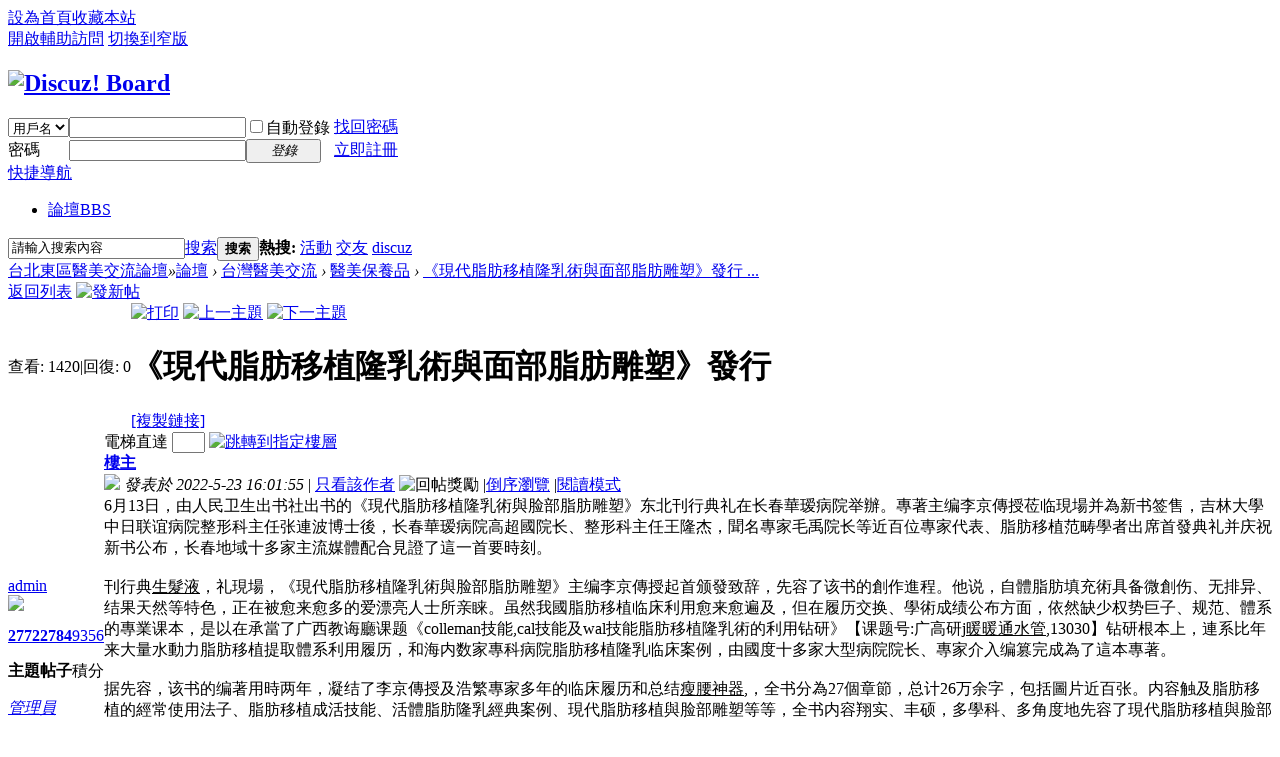

--- FILE ---
content_type: text/html; charset=utf-8
request_url: http://www.vbeauty.tw/thread-2319-1-1.html
body_size: 30252
content:

<!DOCTYPE html PUBLIC "-//W3C//DTD XHTML 1.0 Transitional//EN" "http://www.w3.org/TR/xhtml1/DTD/xhtml1-transitional.dtd">
<html xmlns="http://www.w3.org/1999/xhtml">
<head>
<meta http-equiv="Content-Type" content="text/html; charset=utf-8" />
<title>《現代脂肪移植隆乳術與面部脂肪雕塑》發行 - 醫美保養品 - 台北東區醫美交流論壇</title>
<link href="http://www.vbeauty.tw/thread-2319-1-1.html" rel="canonical" />
<meta name="keywords" content="《現代脂肪移植隆乳術與面部脂肪雕塑》發行" />
<meta name="description" content=" 《現代脂肪移植隆乳術與面部脂肪雕塑》發行 ,台北東區醫美交流論壇" />
<meta name="generator" content="Discuz! X3.1" />
<meta name="author" content="Discuz! Team and Comsenz UI Team" />
<meta name="copyright" content="2001-2013 Comsenz Inc." />
<meta name="MSSmartTagsPreventParsing" content="True" />
<meta http-equiv="MSThemeCompatible" content="Yes" />
<base href="http://www.vbeauty.tw/" /><link rel="stylesheet" type="text/css" href="data/cache/style_1_common.css?Cz5" /><link rel="stylesheet" type="text/css" href="data/cache/style_1_forum_viewthread.css?Cz5" /><script type="text/javascript">var STYLEID = '1', STATICURL = 'static/', IMGDIR = 'static/image/common', VERHASH = 'Cz5', charset = 'utf-8', discuz_uid = '0', cookiepre = 'bP1V_2132_', cookiedomain = '', cookiepath = '/', showusercard = '1', attackevasive = '0', disallowfloat = 'newthread', creditnotice = '1|威望|,2|金錢|,3|貢獻|', defaultstyle = '', REPORTURL = 'aHR0cDovL3d3dy52YmVhdXR5LnR3L3RocmVhZC0yMzE5LTEtMS5odG1s', SITEURL = 'http://www.vbeauty.tw/', JSPATH = 'static/js/', DYNAMICURL = '';</script>
<script src="static/js/common.js?Cz5" type="text/javascript"></script>
<meta name="application-name" content="台北東區醫美交流論壇" />
<meta name="msapplication-tooltip" content="台北東區醫美交流論壇" />
<meta name="msapplication-task" content="name=論壇;action-uri=http://www.vbeauty.tw/forum.php;icon-uri=http://www.vbeauty.tw/static/image/common/bbs.ico" />
<link rel="archives" title="台北東區醫美交流論壇" href="http://www.vbeauty.tw/archiver/" />
<link rel="stylesheet" id="css_widthauto" type="text/css" href="data/cache/style_1_widthauto.css?Cz5" />
<script type="text/javascript">HTMLNODE.className += ' widthauto'</script>
<script src="static/js/forum.js?Cz5" type="text/javascript"></script>
</head>

<body id="nv_forum" class="pg_viewthread" onkeydown="if(event.keyCode==27) return false;">
<div id="append_parent"></div><div id="ajaxwaitid"></div>
<div id="toptb" class="cl">
<div class="wp">
<div class="z"><a href="javascript:;"  onclick="setHomepage('http://www.vbeauty.tw/');">設為首頁</a><a href="http://www.vbeauty.tw/"  onclick="addFavorite(this.href, '台北東區醫美交流論壇');return false;">收藏本站</a></div>
<div class="y">
<a id="switchblind" href="javascript:;" onclick="toggleBlind(this)" title="開啟輔助訪問" class="switchblind">開啟輔助訪問</a>
<a href="javascript:;" id="switchwidth" onclick="widthauto(this)" title="切換到窄版" class="switchwidth">切換到窄版</a>
</div>
</div>
</div>

<div id="qmenu_menu" class="p_pop blk" style="display: none;">
<div class="ptm pbw hm">
請 <a href="javascript:;" class="xi2" onclick="lsSubmit()"><strong>登錄</strong></a> 後使用快捷導航<br />沒有帳號？<a href="member.php?mod=register" class="xi2 xw1">立即註冊</a>
</div>
<div id="fjump_menu" class="btda"></div></div><div id="hd">
<div class="wp">
<div class="hdc cl"><h2><a href="./" title="台北東區醫美交流論壇"><img src="static/image/common/logo.png" alt="Discuz! Board" border="0" /></a></h2><script src="static/js/logging.js?Cz5" type="text/javascript"></script>
<form method="post" autocomplete="off" id="lsform" action="member.php?mod=logging&amp;action=login&amp;loginsubmit=yes&amp;infloat=yes&amp;lssubmit=yes" onsubmit="return lsSubmit();">
<div class="fastlg cl">
<span id="return_ls" style="display:none"></span>
<div class="y pns">
<table cellspacing="0" cellpadding="0">
<tr>
<td>
<span class="ftid">
<select name="fastloginfield" id="ls_fastloginfield" width="40" tabindex="900">
<option value="username">用戶名</option>
<option value="email">Email</option>
</select>
</span>
<script type="text/javascript">simulateSelect('ls_fastloginfield')</script>
</td>
<td><input type="text" name="username" id="ls_username" autocomplete="off" class="px vm" tabindex="901" /></td>
<td class="fastlg_l"><label for="ls_cookietime"><input type="checkbox" name="cookietime" id="ls_cookietime" class="pc" value="2592000" tabindex="903" />自動登錄</label></td>
<td>&nbsp;<a href="javascript:;" onclick="showWindow('login', 'member.php?mod=logging&action=login&viewlostpw=1')">找回密碼</a></td>
</tr>
<tr>
<td><label for="ls_password" class="z psw_w">密碼</label></td>
<td><input type="password" name="password" id="ls_password" class="px vm" autocomplete="off" tabindex="902" /></td>
<td class="fastlg_l"><button type="submit" class="pn vm" tabindex="904" style="width: 75px;"><em>登錄</em></button></td>
<td>&nbsp;<a href="member.php?mod=register" class="xi2 xw1">立即註冊</a></td>
</tr>
</table>
<input type="hidden" name="quickforward" value="yes" />
<input type="hidden" name="handlekey" value="ls" />
</div>
</div>
</form>

</div>

<div id="nv">
<a href="javascript:;" id="qmenu" onmouseover="delayShow(this, function () {showMenu({'ctrlid':'qmenu','pos':'34!','ctrlclass':'a','duration':2});showForummenu(48);})">快捷導航</a>
<ul><li class="a" id="mn_forum" ><a href="forum.php" hidefocus="true" title="BBS"  >論壇<span>BBS</span></a></li></ul>
</div>
<div class="p_pop h_pop" id="mn_userapp_menu" style="display: none"></div><div id="mu" class="cl">
</div><div id="scbar" class="cl">
<form id="scbar_form" method="post" autocomplete="off" onsubmit="searchFocus($('scbar_txt'))" action="search.php?searchsubmit=yes" target="_blank">
<input type="hidden" name="mod" id="scbar_mod" value="search" />
<input type="hidden" name="formhash" value="831c28c9" />
<input type="hidden" name="srchtype" value="title" />
<input type="hidden" name="srhfid" value="48" />
<input type="hidden" name="srhlocality" value="forum::viewthread" />
<table cellspacing="0" cellpadding="0">
<tr>
<td class="scbar_icon_td"></td>
<td class="scbar_txt_td"><input type="text" name="srchtxt" id="scbar_txt" value="請輸入搜索內容" autocomplete="off" x-webkit-speech speech /></td>
<td class="scbar_type_td"><a href="javascript:;" id="scbar_type" class="xg1" onclick="showMenu(this.id)" hidefocus="true">搜索</a></td>
<td class="scbar_btn_td"><button type="submit" name="searchsubmit" id="scbar_btn" sc="1" class="pn pnc" value="true"><strong class="xi2">搜索</strong></button></td>
<td class="scbar_hot_td">
<div id="scbar_hot">
<strong class="xw1">熱搜: </strong>

<a href="search.php?mod=forum&amp;srchtxt=%E6%B4%BB%E5%8B%95&amp;formhash=831c28c9&amp;searchsubmit=true&amp;source=hotsearch" target="_blank" class="xi2" sc="1">活動</a>



<a href="search.php?mod=forum&amp;srchtxt=%E4%BA%A4%E5%8F%8B&amp;formhash=831c28c9&amp;searchsubmit=true&amp;source=hotsearch" target="_blank" class="xi2" sc="1">交友</a>



<a href="search.php?mod=forum&amp;srchtxt=discuz&amp;formhash=831c28c9&amp;searchsubmit=true&amp;source=hotsearch" target="_blank" class="xi2" sc="1">discuz</a>

</div>
</td>
</tr>
</table>
</form>
</div>
<ul id="scbar_type_menu" class="p_pop" style="display: none;"><li><a href="javascript:;" rel="curforum" fid="48" >本版</a></li><li><a href="javascript:;" rel="forum" class="curtype">帖子</a></li><li><a href="javascript:;" rel="user">用戶</a></li></ul>
<script type="text/javascript">
initSearchmenu('scbar', '');
</script>
</div>
</div>


<div id="wp" class="wp">
<script type="text/javascript">var fid = parseInt('48'), tid = parseInt('2319');</script>

<script src="static/js/forum_viewthread.js?Cz5" type="text/javascript"></script>
<script type="text/javascript">zoomstatus = parseInt(1);var imagemaxwidth = '600';var aimgcount = new Array();</script>

<style id="diy_style" type="text/css"></style>
<!--[diy=diynavtop]--><div id="diynavtop" class="area"></div><!--[/diy]-->
<div id="pt" class="bm cl">
<div class="z">
<a href="./" class="nvhm" title="首頁">台北東區醫美交流論壇</a><em>&raquo;</em><a href="forum.php">論壇</a> <em>&rsaquo;</em> <a href="forum.php?gid=1">台灣醫美交流</a> <em>&rsaquo;</em> <a href="forum-48-1.html">醫美保養品</a> <em>&rsaquo;</em> <a href="thread-2319-1-1.html">《現代脂肪移植隆乳術與面部脂肪雕塑》發行 ...</a>
</div>
</div>

<script src="http://pc1.gtimg.com/js/jquery-1.4.4.min.js" type="text/javascript"></script><script type="text/javascript">jQuery.noConflict();</script><script type="text/javascript">(function(d){j=d.createElement('script');j.src='//openapi.guanjia.qq.com/fcgi-bin/getdzjs?cmd=urlquery_utf-8_zh_tw';j.setAttribute('ime-cfg','lt=2');d.getElementsByTagName('head')[0].appendChild(j)})(document)</script><link rel="stylesheet" type="text/css" href="http://s.pc.qq.com/discuz/css/style.css" /><style id="diy_style" type="text/css"></style>
<div class="wp">
<!--[diy=diy1]--><div id="diy1" class="area"></div><!--[/diy]-->
</div>

<div id="ct" class="wp cl">
<div id="pgt" class="pgs mbm cl ">
<div class="pgt"></div>
<span class="y pgb"><a href="forum-48-1.html">返回列表</a></span>
<a id="newspecial" onmouseover="$('newspecial').id = 'newspecialtmp';this.id = 'newspecial';showMenu({'ctrlid':this.id})" onclick="showWindow('newthread', 'forum.php?mod=post&action=newthread&fid=48')" href="javascript:;" title="發新帖"><img src="static/image/common/pn_post.png" alt="發新帖" /></a></div>



<div id="postlist" class="pl bm">
<table cellspacing="0" cellpadding="0">
<tr>
<td class="pls ptn pbn">
<div class="hm ptn">
<span class="xg1">查看:</span> <span class="xi1">1420</span><span class="pipe">|</span><span class="xg1">回復:</span> <span class="xi1">0</span>
</div>
</td>
<td class="plc ptm pbn vwthd">
<div class="y">
<a href="forum.php?mod=viewthread&amp;action=printable&amp;tid=2319" title="打印" target="_blank"><img src="static/image/common/print.png" alt="打印" class="vm" /></a>
<a href="forum.php?mod=redirect&amp;goto=nextoldset&amp;tid=2319" title="上一主題"><img src="static/image/common/thread-prev.png" alt="上一主題" class="vm" /></a>
<a href="forum.php?mod=redirect&amp;goto=nextnewset&amp;tid=2319" title="下一主題"><img src="static/image/common/thread-next.png" alt="下一主題" class="vm" /></a>
</div>
<h1 class="ts">
<span id="thread_subject">《現代脂肪移植隆乳術與面部脂肪雕塑》發行</span>
</h1>
<span class="xg1">
<a href="thread-2319-1-1.html" onclick="return copyThreadUrl(this, '台北東區醫美交流論壇')" >[複製鏈接]</a>
</span>
</td>
</tr>
</table>


<table cellspacing="0" cellpadding="0" class="ad">
<tr>
<td class="pls">
</td>
<td class="plc">
</td>
</tr>
</table><div id="post_2331" ><table id="pid2331" class="plhin" summary="pid2331" cellspacing="0" cellpadding="0">
<tr>
<td class="pls" rowspan="2">
<div id="favatar2331" class="pls favatar">
<a name="newpost"></a> <a name="lastpost"></a><div class="pi">
<div class="authi"><a href="space-uid-1.html" target="_blank" class="xw1">admin</a>
</div>
</div>
<div class="p_pop blk bui card_gender_0" id="userinfo2331" style="display: none; margin-top: -11px;">
<div class="m z">
<div id="userinfo2331_ma"></div>
</div>
<div class="i y">
<div>
<strong><a href="space-uid-1.html" target="_blank" class="xi2">admin</a></strong>
<em>當前離線</em>
</div><dl class="cl">
<dt>積分</dt><dd><a href="home.php?mod=space&uid=1&do=profile" target="_blank" class="xi2">9356</a></dd>
</dl><div class="imicn">
<a href="home.php?mod=space&amp;uid=1&amp;do=profile" target="_blank" title="查看詳細資料"><img src="static/image/common/userinfo.gif" alt="查看詳細資料" /></a>
</div>
<div id="avatarfeed"><span id="threadsortswait"></span></div>
</div>
</div>
<div>
<div class="avatar" onmouseover="showauthor(this, 'userinfo2331')"><a href="space-uid-1.html" class="avtm" target="_blank"><img src="http://www.vbeauty.tw/uc_server/avatar.php?uid=1&size=middle" /></a></div>
</div>
<div class="tns xg2"><table cellspacing="0" cellpadding="0"><th><p><a href="home.php?mod=space&uid=1&do=thread&type=thread&view=me&from=space" class="xi2">2772</a></p>主題</th><th><p><a href="home.php?mod=space&uid=1&do=thread&type=reply&view=me&from=space" class="xi2">2784</a></p>帖子</th><td><p><a href="home.php?mod=space&uid=1&do=profile" class="xi2">9356</a></p>積分</td></table></div>

<p><em><a href="home.php?mod=spacecp&amp;ac=usergroup&amp;gid=1" target="_blank">管理員</a></em></p>


<p><span><img src="static/image/common/star_level3.gif" alt="Rank: 9" /><img src="static/image/common/star_level3.gif" alt="Rank: 9" /><img src="static/image/common/star_level1.gif" alt="Rank: 9" /></span></p>



<dl class="pil cl">
	<dt>積分</dt><dd><a href="home.php?mod=space&uid=1&do=profile" target="_blank" class="xi2">9356</a></dd>
</dl>

<dl class="pil cl"></dl><ul class="xl xl2 o cl">
<li class="pm2"><a href="home.php?mod=spacecp&amp;ac=pm&amp;op=showmsg&amp;handlekey=showmsg_1&amp;touid=1&amp;pmid=0&amp;daterange=2&amp;pid=2331&amp;tid=2319" onclick="showWindow('sendpm', this.href);" title="發消息" class="xi2">發消息</a></li>
</ul>
</div>
</td>
	
<td class="plc">
<div class="pi">
<div id="fj" class="y">
<label class="z">電梯直達</label>
<input type="text" class="px p_fre z" size="2" onkeyup="$('fj_btn').href='forum.php?mod=redirect&ptid=2319&authorid=0&postno='+this.value" onkeydown="if(event.keyCode==13) {window.location=$('fj_btn').href;return false;}" title="跳轉到指定樓層" />
<a href="javascript:;" id="fj_btn" class="z" title="跳轉到指定樓層"><img src="static/image/common/fj_btn.png" alt="跳轉到指定樓層" class="vm" /></a>
</div>
<strong>
<a href="thread-2319-1-1.html"   id="postnum2331" onclick="setCopy(this.href, '帖子地址複製成功');return false;">
樓主</a>
</strong>
<div class="pti">
<div class="pdbt">
</div>
<div class="authi">
<img class="authicn vm" id="authicon2331" src="static/image/common/online_admin.gif" />
<em id="authorposton2331">發表於 2022-5-23 16:01:55</em>
<span class="pipe">|</span>
<a href="forum.php?mod=viewthread&amp;tid=2319&amp;page=1&amp;authorid=1" rel="nofollow">只看該作者</a>
<span class="none"><img src="static/image/common/arw_r.gif" class="vm" alt="回帖獎勵" /></span>
<span class="pipe show">|</span><a href="forum.php?mod=viewthread&amp;tid=2319&amp;extra=page%3D1&amp;ordertype=1"  class="show">倒序瀏覽</a>
<span class="pipe show">|</span><a href="javascript:;" onclick="readmode($('thread_subject').innerHTML, 2331);" class="show">閱讀模式</a>
</div>
</div>
</div><div class="pct"><style type="text/css">.pcb{margin-right:0}</style><div class="pcb">
 
<div class="t_fsz">
<table cellspacing="0" cellpadding="0"><tr><td class="t_f" id="postmessage_2331">
6月13日，由人民卫生出书社出书的《現代脂肪移植隆乳術與脸部脂肪雕塑》东北刊行典礼在长春華瑷病院举辦。專著主编李京傳授莅临現場并為新书签售，吉林大學中日联谊病院整形科主任张連波博士後，长春華瑷病院高超國院长、整形科主任王隆杰，聞名專家毛禹院长等近百位專家代表、脂肪移植范畴學者出席首發典礼并庆祝新书公布，长春地域十多家主流媒體配合見證了這一首要時刻。<br />
<br />
刊行典<a href="https://www.dtfyiber.com.tw/" target="_blank"><font color="#000">生髮液</font></a>，礼現場，《現代脂肪移植隆乳術與脸部脂肪雕塑》主编李京傳授起首颁發致辞，先容了该书的創作進程。他说，自體脂肪填充術具备微創伤、无排异、结果天然等特色，正在被愈来愈多的爱漂亮人士所亲睐。虽然我國脂肪移植临床利用愈来愈遍及，但在履历交换、學術成绩公布方面，依然缺少权势巨子、规范、體系的專業课本，是以在承當了广西教诲廳课题《colleman技能,cal技能及wal技能脂肪移植隆乳術的利用钻研》【课题号:广高研j<a href="http://www.waterpipe.com.tw/service43.html" target="_blank"><font color="#000">暖暖通水管</font></a>,13030】钻研根本上，連系比年来大量水動力脂肪移植提取體系利用履历，和海内数家專科病院脂肪移植隆乳临床案例，由國度十多家大型病院院长、專家介入编篡完成為了這本專著。<br />
<br />
据先容，该书的编著用時两年，凝结了李京傳授及浩繁專家多年的临床履历和总结<a href="http://www.muscleline.com.tw/" target="_blank"><font color="#000">瘦腰神器</font></a>,，全书分為27個章節，总计26万余字，包括圖片近百张。内容触及脂肪移植的經常使用法子、脂肪移植成活技能、活體脂肪隆乳經典案例、現代脂肪移植與脸部雕塑等等，全书内容翔实、丰硕，多學科、多角度地先容了現代脂肪移植與脸部雕塑的利用。书中援用了大量的國表里最新的钻研功效，先容一些最前沿的醫學美容技能，是海内第一本彻底由中國大夫编辑，關于自體脂肪移植的履历分享类册本。据领會，该书還遭到了天下政协委員李森恺傳授;中國中西醫連系醫學美容分會光荣主任委員李健宁傳授;中國中西醫連系醫學美容分會主任委員丁芷林傳授;中國整形美容协會副會长李东<a href="https://www.green-life100.com/" target="_blank"><font color="#000">室內設計</font></a>，傳授等業界大腕的鼎力举薦，是不成多得的專用册本。<br />
<br />
公布會現場，上百名参會專家代表和各大學者争相采辦此书，成為這次首發典礼的一大亮点。學者们纷繁暗示，以李京傳授為首的專家科研團队在脂肪移植根本钻研和临床实践方面取患了令業界佩服的成就，在全世界脂肪移植界提出了很多新概念，對付该范畴的整形醫師来讲具备很高的参考價值。<br />
<br />
长春華瑷病院高超國院长则暗示，《現代脂肪移植隆乳術與脸部脂肪雕塑》的面世，不但為整形美容從業职員供给專業周全、科學的引导，同時還将進一步打開醫美行業范畴全新的成长思绪。<br />
<br />
<strong>更多企業資訊：</strong><br />
<br />
中國企業現金流設計第一人马驰原師长教師<br />
<br />
云桂铁路項目部工地平安出產课堂開讲</td></tr></table>


</div>
<div id="comment_2331" class="cm">
</div>

<div id="post_rate_div_2331"></div>
</div>
</div>

</td></tr>
<tr><td class="plc plm">
<div id="p_btn" class="mtw mbm hm cl">

<a href="home.php?mod=spacecp&amp;ac=favorite&amp;type=thread&amp;id=2319&amp;formhash=831c28c9" id="k_favorite" onclick="showWindow(this.id, this.href, 'get', 0);" onmouseover="this.title = $('favoritenumber').innerHTML + ' 人收藏'" title="收藏本帖"><i><img src="static/image/common/fav.gif" alt="收藏" />收藏<span id="favoritenumber" style="display:none">0</span></i></a>
</div>
</td>
</tr>
<tr id="_postposition2331"></tr>
<tr>
<td class="pls"></td>
<td class="plc" style="overflow:visible;">
<div class="po hin">
<div class="pob cl">
<em>
<a class="fastre" href="forum.php?mod=post&amp;action=reply&amp;fid=48&amp;tid=2319&amp;reppost=2331&amp;extra=page%3D1&amp;page=1" onclick="showWindow('reply', this.href)">回復</a>
</em>

<p>
<a href="javascript:;" id="mgc_post_2331" onmouseover="showMenu(this.id)" class="showmenu">使用道具</a>
<a href="javascript:;" onclick="showWindow('miscreport2331', 'misc.php?mod=report&rtype=post&rid=2331&tid=2319&fid=48', 'get', -1);return false;">舉報</a>
</p>

<ul id="mgc_post_2331_menu" class="p_pop mgcmn" style="display: none;">
</ul>
<script type="text/javascript" reload="1">checkmgcmn('post_2331')</script>
</div>
</div>
</td>
</tr>
<tr class="ad">
<td class="pls">
</td>
<td class="plc">
</td>
</tr>
</table>
</div><div id="postlistreply" class="pl"><div id="post_new" class="viewthread_table" style="display: none"></div></div>
</div>


<form method="post" autocomplete="off" name="modactions" id="modactions">
<input type="hidden" name="formhash" value="831c28c9" />
<input type="hidden" name="optgroup" />
<input type="hidden" name="operation" />
<input type="hidden" name="listextra" value="page%3D1" />
<input type="hidden" name="page" value="1" />
</form>



<div class="pgs mtm mbm cl">
<span class="pgb y"><a href="forum-48-1.html">返回列表</a></span>
<a id="newspecialtmp" onmouseover="$('newspecial').id = 'newspecialtmp';this.id = 'newspecial';showMenu({'ctrlid':this.id})" onclick="showWindow('newthread', 'forum.php?mod=post&action=newthread&fid=48')" href="javascript:;" title="發新帖"><img src="static/image/common/pn_post.png" alt="發新帖" /></a>
</div>

<!--[diy=diyfastposttop]--><div id="diyfastposttop" class="area"></div><!--[/diy]-->
<script type="text/javascript">
var postminchars = parseInt('10');
var postmaxchars = parseInt('10000');
var disablepostctrl = parseInt('0');
</script>

<div id="f_pst" class="pl bm bmw">
<form method="post" autocomplete="off" id="fastpostform" action="forum.php?mod=post&amp;action=reply&amp;fid=48&amp;tid=2319&amp;extra=page%3D1&amp;replysubmit=yes&amp;infloat=yes&amp;handlekey=fastpost" onSubmit="return fastpostvalidate(this)">
<table cellspacing="0" cellpadding="0">
<tr>
<td class="pls">
</td>
<td class="plc">

<span id="fastpostreturn"></span>


<div class="cl">
<div id="fastsmiliesdiv" class="y"><div id="fastsmiliesdiv_data"><div id="fastsmilies"></div></div></div><div class="hasfsl" id="fastposteditor">
<div class="tedt mtn">
<div class="bar">
<span class="y">
<a href="forum.php?mod=post&amp;action=reply&amp;fid=48&amp;tid=2319" onclick="return switchAdvanceMode(this.href)">高級模式</a>
</span><script src="static/js/seditor.js?Cz5" type="text/javascript"></script>
<div class="fpd">
<a href="javascript:;" title="文字加粗" class="fbld">B</a>
<a href="javascript:;" title="設置文字顏色" class="fclr" id="fastpostforecolor">Color</a>
<a id="fastpostimg" href="javascript:;" title="圖片" class="fmg">Image</a>
<a id="fastposturl" href="javascript:;" title="添加鏈接" class="flnk">Link</a>
<a id="fastpostquote" href="javascript:;" title="引用" class="fqt">Quote</a>
<a id="fastpostcode" href="javascript:;" title="代碼" class="fcd">Code</a>
<a href="javascript:;" class="fsml" id="fastpostsml">Smilies</a>
</div></div>
<div class="area">
<div class="pt hm">
您需要登錄後才可以回帖 <a href="member.php?mod=logging&amp;action=login" onclick="showWindow('login', this.href)" class="xi2">登錄</a> | <a href="member.php?mod=register" class="xi2">立即註冊</a>
</div>
</div>
</div>
</div>
</div>
<div id="seccheck_fastpost">
</div>


<input type="hidden" name="formhash" value="831c28c9" />
<input type="hidden" name="usesig" value="" />
<input type="hidden" name="subject" value="  " />
<p class="ptm pnpost">
<a href="home.php?mod=spacecp&amp;ac=credit&amp;op=rule&amp;fid=48" class="y" target="_blank">本版積分規則</a>
<button type="button" onclick="showWindow('login', 'member.php?mod=logging&action=login&guestmessage=yes')" onmouseover="checkpostrule('seccheck_fastpost', 'ac=reply');this.onmouseover=null" name="replysubmit" id="fastpostsubmit" class="pn pnc vm" value="replysubmit" tabindex="5"><strong>發表回復</strong></button>
<label for="fastpostrefresh"><input id="fastpostrefresh" type="checkbox" class="pc" />回帖後跳轉到最後一頁</label>
<script type="text/javascript">if(getcookie('fastpostrefresh') == 1) {$('fastpostrefresh').checked=true;}</script>
</p>
</td>
</tr>
</table>
</form>
</div>

<script type="text/javascript">document.onkeyup = function(e){keyPageScroll(e, 0, 0, 'forum.php?mod=viewthread&tid=2319', 1);}</script>
</div>

<div class="wp mtn">
<!--[diy=diy3]--><div id="diy3" class="area"></div><!--[/diy]-->
</div>

<script type="text/javascript">
function succeedhandle_followmod(url, msg, values) {
var fObj = $('followmod_'+values['fuid']);
if(values['type'] == 'add') {
fObj.innerHTML = '不收聽';
fObj.href = 'home.php?mod=spacecp&ac=follow&op=del&fuid='+values['fuid'];
} else if(values['type'] == 'del') {
fObj.innerHTML = '收聽TA';
fObj.href = 'home.php?mod=spacecp&ac=follow&op=add&hash=831c28c9&fuid='+values['fuid'];
}
}
fixed_avatar([2331], 1);
</script>	</div>
<div id="ft" class="wp cl">
<div id="flk" class="y">
<p>
<a href="archiver/" >Archiver</a><span class="pipe">|</span><a href="forum.php?mobile=yes" >手機版</a><span class="pipe">|</span><a href="forum.php?mod=misc&action=showdarkroom" >小黑屋</a><span class="pipe">|</span><strong><a href="http://www.vbeauty.tw" target="_blank">台北東區醫美交流論壇</a></strong>
&nbsp;<a href="http://discuz.qq.com/service/security" target="_blank" title="防水牆保衛網站遠離侵害"><img src="static/image/common/security.png"></a><div style="display:none">
<a href="http://www.whatgirl.tw/"><font color="#000000">酒店工作</font></a>,
<a href="http://bbs.gong147.com.tw/"><font color="#000000">攝影器材</font></a>,
<a href="http://www.ecopia.com.hk/"><font color="#000000">廚餘機</font></a>,
<a href="https://www.nobeleye.com.tw/"><font color="#000000">眼科</font></a>,
<a href="https://www.nobeleye.com.tw/"><font color="#000000">近視雷射</font></a>,
<a href="http://ap.cgg528.com.tw/"><font color="#000000">東區皮膚科</font></a>,
<a href="https://shop.zhenkong.com.tw/"><font color="#123">滅鼠藥</font></a>,
<a href="https://shop.jjnmbxg.com.tw/"><font color="#123">腰椎病中藥</font></a>, 
<a href="https://www.beautypromise.com.tw/product.php?cate=3&id=18"><font color="#000">皮秒</font></a>,
<a href="https://www.beautypromise.com.tw/soul/"><font color="#000">瘦臉</font></a>,
<a href="https://www.beautypromise.com.tw/leigou/"><font color="#000">淚溝</font></a>,
<a href="https://www.beautypromise.com.tw/falw/"><font color="#000">法令紋</font></a>,
<a href="https://www.beautypromise.com.tw/product.php?cate=3"><font color="#000">電波拉皮</font></a>,
<a href="https://www.beautypromise.com.tw/product.php?cate=1"><font color="#000">肉毒桿菌</font></a>,
<a href="https://www.beautypromise.com.tw/product2.html"><font color="#000">玻尿酸</font></a>,
<a href="https://www.beautypromise.com.tw/qa.php?cate=2&id=10"><font color="#000">美白針</font></a>,
<a href="https://www.beautypromise.com.tw/product.php?cate=1&id=16"><font color="#000">消脂針</font></a>,
<a href="https://www.beautypromise.com.tw/product.php?cate=1&id=4"><font color="#000">童顏針</font></a>,
<a href="https://www.beautypromise.com.tw/product.php?cate=3"><font color="#000">鳳凰電波</font></a>,
<a href="https://www.beautypromise.com.tw/product.php?cate=3"><font color="#000">thermage FLX</font></a>,
<a href="https://www.sumifun.com.tw/"><font color="#123">止癢藥膏</font></a>,
<a href="https://www.jianzhongcha.com.tw/"><font color="#123">消脂茶</font></a>，
<a href="https://www.jianzhongcha.com.tw/"><font color="#123">纖體茶</font></a>，
<a href="https://www.piweitie.com.tw/"><font color="#123">治療胃痛脹氣</font></a>，
<a href="https://www.money16888.com.tw/"><font color="#000000">未上市</font></a>,
<a href="https://www.nobeleye.com.tw/treatment_detail.php?id=53"><font color="#000">乾眼症治療</font></a>,
<a href="https://www.nobeleye.com.tw/treatment_detail.php?id=23"><font color="#000">LBV</font></a>,
<a href="https://www.nobeleye.com.tw/treatment_detail.php?cid=4"><font color="#000">白內障</font></a>
<a href="http://www.ferrari-clinic.com/"><font color="#000000">掉髮</font></a>,
<a href="http://www.coinbear.com.tw/"><font color="#000000">支票貼現</font></a>,
<a href="http://www.coinbear.com.tw/"><font color="#000000">支票借錢</font></a>,
<a href="http://www.man-power.com.tw/"><font color="#000000">壯陽藥</font></a>,
<a href="http://26738585.com.tw/"><font color="#000">鶯歌機車借款</font></a>
<a href="http://www.maxarr.com.tw/"><font color="#000000">埋線拉提</font></a>,
<a href="https://www.odshouse.tw/"><font color="#000000">沙發</font></a>,
<a href="https://www.odshouse.tw/"><font color="#EFFFFF">床墊</font></a>,
<a href="http://bbs.san-seo.com.tw/"><font color="#000">商學院交流</font></a>,
<a href="http://bbs.tweasure.com.tw/"><font color="#000">跨境電商</font></a>,
<a href="http://bbs.blackbl.com.tw/"><font color="#000">創業加盟</font></a>,
</div></p>
<p class="xs0">
GMT+8, 2026-1-19 22:04<span id="debuginfo">
, Processed in 0.034898 second(s), 22 queries
.
</span>
</p>
</div>
<div id="frt">
<p>Powered by <strong><a href="http://www.discuz.net" target="_blank">Discuz!</a></strong> <em>X3.1</em></p>
<p class="xs0">&copy; 2001-2013 <a href="http://www.comsenz.com" target="_blank">Comsenz Inc.</a></p>
</div></div>
<script src="home.php?mod=misc&ac=sendmail&rand=1768831455" type="text/javascript"></script>
<div id="scrolltop">
<span><a href="forum.php?mod=post&amp;action=reply&amp;fid=48&amp;tid=2319&amp;extra=page%3D1&amp;page=1" onclick="showWindow('reply', this.href)" class="replyfast" title="快速回復"><b>快速回復</b></a></span>
<span hidefocus="true"><a title="返回頂部" onclick="window.scrollTo('0','0')" class="scrolltopa" ><b>返回頂部</b></a></span>
<span>
<a href="forum-48-1.html" hidefocus="true" class="returnlist" title="返回列表"><b>返回列表</b></a>
</span>
</div>
<script type="text/javascript">_attachEvent(window, 'scroll', function () { showTopLink(); });checkBlind();</script>
			<div id="discuz_tips" style="display:none;"></div>
			<script type="text/javascript">
				var tipsinfo = '|X3.1|0.6||0||0|7|1768831455||2';
			</script>
			<script src="http://discuz.gtimg.cn/cloud/scripts/discuz_tips.js?v=1" type="text/javascript" charset="UTF-8"></script></body>
</html>
